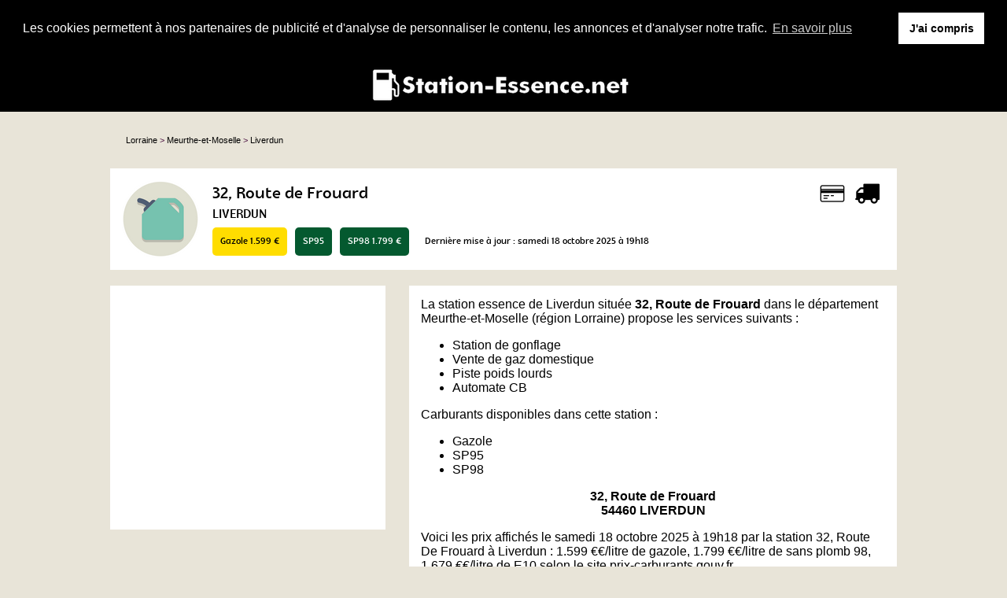

--- FILE ---
content_type: text/html
request_url: https://www.station-essence.net/32-route-de-frouard-liverdun.html
body_size: 3385
content:
<!doctype html>
<html xml:lang="fr" lang="fr">
<head>
	<meta charset="UTF-8">
	<title>Station essence 32, Route de Frouard LIVERDUN (54460)</title>
	<meta name="description" content="32, Route de Frouard 54460 LIVERDUN. Station service à LIVERDUN (Meurthe-et-Moselle). Station de gonflage, Vente de gaz domestique, Piste poids lourds, Automate CB,  Pour faire le plein à LIVERDUN, accédez à 1 stations essence référencées dans la ville.">
	<meta name="robots" content="index, follow">
	<meta name="format-detection" content="telephone=no">
	<meta name="Language" content="fr"/>
	<meta name="theme-color" content="#000000"/>
	

	<link rel="shortcut icon" href="images/favicon.ico" />
	

		<meta name="viewport" content="width=device-width"/>
		<link rel="stylesheet" href="style.css" type="text/css"/>
		<link rel="stylesheet" media="screen and (min-width:1000px)"  href="style-ordinateur.css" type="text/css"/>
		<link rel="stylesheet" media="screen and (max-width:1000px)"  href="style-smartphone.css" type="text/css"/>
		
<link href="https://fonts.googleapis.com/css?family=Saira+Stencil+One&display=swap" rel="stylesheet">

		
		<link rel="stylesheet" type="text/css" href="//cdnjs.cloudflare.com/ajax/libs/cookieconsent2/3.1.0/cookieconsent.min.css" />
<script src="//cdnjs.cloudflare.com/ajax/libs/cookieconsent2/3.1.0/cookieconsent.min.js" async defer></script>
<script async defer>
window.addEventListener("load", function(){
window.cookieconsent.initialise({
  "palette": {
    "popup": {
      "background": "#000000",
      "text": "#FFFFFF"
    },
    "button": {
      "background": "#FFFFFF"
    }
  },
    "position": "top",
  "static": true,
  "theme": "dark-top",
  "content": {
    "message": "Les cookies permettent à nos partenaires de publicité et d'analyse de personnaliser le contenu, les annonces et d'analyser notre trafic.",
    "dismiss": "J'ai compris",
    "link": "En savoir plus"
  }
})});
</script>



		<script async src="//pagead2.googlesyndication.com/pagead/js/adsbygoogle.js"></script>
<script>
  (adsbygoogle = window.adsbygoogle || []).push({
    google_ad_client: "ca-pub-1598302612170162",
    enable_page_level_ads: true
  });
</script>
		
		
<script type="text/javascript">
    function initialize() {
      if (GBrowserIsCompatible()) {
		  
        var map = new GMap2(document.getElementById("map_canvas"))
        map.setCenter(new GLatLng(48.7498,6.08136), 15);
        map.addControl(new GSmallMapControl());
        map.addControl(new GMapTypeControl()); 
    map.disableScrollWheelZoom();
   map.disableDoubleClickZoom();
		var point = new GLatLng(48.7498,6.08136);
 var icon = new GIcon();
      icon.image = "images/marqueur.gif";
      icon.iconSize = new GSize(25, 40);
      icon.shadowSize = new GSize(68, 28);
      icon.iconAnchor = new GPoint(12, 38);
      icon.infoWindowAnchor = new GPoint(12, 0);

		var marqueurhotel = (new GMarker(point, icon));
		map.addOverlay(marqueurhotel);
		marqueurhotel.openInfoWindowHtml("Station essence<br/><b>32, Route de Frouard</b>");
      }
    }
    </script></head>
<body>

<header>


<a href="https://www.station-essence.net" name="Station-Essence.net"><img src="images/logo.png" alt="Station-Essence.net" name="Station-Essence.net"/></a>



</header>
<div class="margehaut">
<div class="centrerlebloc">
<div class="filedariane"><span  itemscope itemtype='http://data-vocabulary.org/Breadcrumb'>
<a href="http://www.station-essence.net/" itemprop='url'><span itemprop='title'>Lorraine</span></a>
</span> > 
<span  itemscope itemtype='http://data-vocabulary.org/Breadcrumb'>
<a href="meurthe-et-moselle.html" title="Station essence Meurthe-et-Moselle" itemprop='url'><span itemprop='title'>Meurthe-et-Moselle</span></a>
</span>
 > <span  itemscope itemtype='http://data-vocabulary.org/Breadcrumb'>
<a href="32-route-de-frouard-liverdun.html" title="Station essence Liverdun" itemprop='url'><span itemprop='title'>Liverdun</span></a>
</span></div>


</div>




<div class="margehaut">
<div class="centrerlebloc fondblanc">
<img src="images/icone3.png" alt="Station essence" class="iconestation"/><div class="contenustation">

<div class="listeservices"><img src="images/cb.png" alt="Automate CB"/><img src="images/poidslourds.png" alt="Piste poids lourds"/></div>


<h1 class="adresse">32, Route de Frouard</h1>
<h2 class="ville">LIVERDUN</h2>
<div class="carburants"><div class="carburant gazole">Gazole 1.599 €</div><div class="carburant sp95">SP95</div><div class="carburant sp98">SP98 1.799 €</div><div class="carburant">Dernière mise à jour : samedi 18 octobre 2025 à 19h18</div></div>


</div>

</div>
</div>
<div class="centrerlebloc">
<div class="annoncecarree">
<div class="annoncecarreepub">
<script async src="//pagead2.googlesyndication.com/pagead/js/adsbygoogle.js"></script>
<!-- Station-Essence.net - Liens responsive -->
<ins class="adsbygoogle"
     style="display:block"
     data-ad-client="ca-pub-1598302612170162"
     data-ad-slot="1151344633"
     data-ad-format="link"></ins>
<script>
(adsbygoogle = window.adsbygoogle || []).push({});
</script>

</div>
</div><div class="tableauinfos">


<article itemscope="itemscope" itemtype="//schema.org/LocalBusiness" data-google-map="1">

<div class="margetabl">La <span itemprop="name">station essence de Liverdun</span> située <strong>32, Route de Frouard</strong> dans le <a href="meurthe-et-moselle.html" title="Station service Meurthe-et-Moselle">département Meurthe-et-Moselle</a> (région Lorraine) propose les services suivants : 
<ul>
<li>
Station de gonflage</li><li>Vente de gaz domestique</li><li>Piste poids lourds</li><li>Automate CB</><span class='visuallyhidden' itemprop='geo' itemscope='itemscope' itemtype='//schema.org/GeoCoordinates'><meta itemprop='longitude' content='6.08136'/><meta itemprop='latitude' content='48.7498'/></span></li>
</ul></div><p>
<div class="margetabl">

Carburants disponibles dans cette station :
<ul>
<li>
Gazole</li><li>SP95</li><li>SP98</</ul>
</div>
<div class="margetabl">
<p align='center'><span itemprop='address' itemscope='itemscope' itemtype='//schema.org/PostalAddress'><strong><span itemprop='streetAddress'>32, Route de Frouard</span><br/><span itemprop='postalCode'>54460</span> <span itemprop='addressLocality'>LIVERDUN</span></strong></span></p><p>Voici les prix affichés le samedi 18 octobre 2025 à 19h18 par la station 32, Route De Frouard à Liverdun :   1.599 €€/litre de gazole,  1.799 €€/litre de sans plomb 98,  1.679 €€/litre de E10,selon le site prix-carburants.gouv.fr.</p></div>




</article>
</div>





</div>


<div class="centrerlebloc"><div class="annonce"><script async src="//pagead2.googlesyndication.com/pagead/js/adsbygoogle.js"></script>
<!-- Station-Essence.net - Liens responsive -->
<ins class="adsbygoogle"
     style="display:block"
     data-ad-client="ca-pub-1598302612170162"
     data-ad-slot="1151344633"
     data-ad-format="link"></ins>
<script>
(adsbygoogle = window.adsbygoogle || []).push({});
</script></div></div>
<div class="centrerlebloc">
	<script language="JavaScript">

    var _pjsleads = {


        'common' : {

        },


        'ads': [


           
            {
            'pjid' : 'stationessenceFICHE',
			    'pjwhat': "Station service",
            'pjwhere': "LIVERDUN",
            'pjnbres': '3'
            }

        ]
    };


    (function() {
        var sle = document.createElement('script'); sle.type = 'text/javascript'; sle.async = true;
        sle.src = ('https:' == document.location.protocol ? 'https://' : 'http://') + 'sle.pagesjaunes.fr/js/pj_locals.js';
        var s = document.getElementsByTagName('script')[0]; s.parentNode.insertBefore(sle, s);
    })();
</script>
<div class="annonce">
<ins id="stationessenceFICHE"></ins>
</div>
</div>





<div class="centrerlebloc">
<h4>A proximité</h4>

<div class="aproximite"><div class="contenustation">
	<div class="margeproximite">
<a href="2-rue-de-virecourt-bayon.html" title="Station essence BAYON"><div class="adresse">2 rue de Virecourt</div>
<div class="ville">BAYON</div></a>
</div>
</div>
</div><div class="aproximite"><div class="contenustation">
	<div class="margeproximite">
<a href="37-rue-de-verdun-landres.html" title="Station essence Landres"><div class="adresse">37 Rue de Verdun</div>
<div class="ville">Landres</div></a>
</div>
</div>
</div><div class="aproximite"><div class="contenustation">
	<div class="margeproximite">
<a href="16-avenue-de-gerbeviller-luneville.html" title="Station essence LUNéVILLE"><div class="adresse">16 Avenue de Gerbéviller</div>
<div class="ville">LUNéVILLE</div></a>
</div>
</div>
</div><div class="aproximite"><div class="contenustation">
	<div class="margeproximite">
<a href="40-avenue-de-la-liberation-nancy.html" title="Station essence Nancy"><div class="adresse">40 Avenue de la Libération</div>
<div class="ville">Nancy</div></a>
</div>
</div>
</div><div class="aproximite"><div class="contenustation">
	<div class="margeproximite">
<a href="route-de-briey-lantefontaine.html" title="Station essence LANTéFONTAINE"><div class="adresse">Route de Briey</div>
<div class="ville">LANTéFONTAINE</div></a>
</div>
</div>
</div><div class="aproximite"><div class="contenustation">
	<div class="margeproximite">
<a href="pole-commercial-jeanne-d-arc-dommartin-les-toul.html" title="Station essence DOMMARTIN-LèS-TOUL"><div class="adresse">POLE COMMERCIAL JEANNE D'ARC</div>
<div class="ville">DOMMARTIN-LèS-TOUL</div></a>
</div>
</div>
</div>
</div>



</div>

<footer>

Copyright 2025 - <a href="contact.html" title="Nous contacter">Contact</a>

</footer>

<script>
  (function(i,s,o,g,r,a,m){i['GoogleAnalyticsObject']=r;i[r]=i[r]||function(){
  (i[r].q=i[r].q||[]).push(arguments)},i[r].l=1*new Date();a=s.createElement(o),
  m=s.getElementsByTagName(o)[0];a.async=1;a.src=g;m.parentNode.insertBefore(a,m)
  })(window,document,'script','https://www.google-analytics.com/analytics.js','ga');

  ga('create', 'UA-101597833-1', 'auto');
  ga('send', 'pageview');

</script>

</body>

</html>

--- FILE ---
content_type: text/html; charset=utf-8
request_url: https://www.google.com/recaptcha/api2/aframe
body_size: 268
content:
<!DOCTYPE HTML><html><head><meta http-equiv="content-type" content="text/html; charset=UTF-8"></head><body><script nonce="Qq_CUj_YOYp0HHwTWDeUtw">/** Anti-fraud and anti-abuse applications only. See google.com/recaptcha */ try{var clients={'sodar':'https://pagead2.googlesyndication.com/pagead/sodar?'};window.addEventListener("message",function(a){try{if(a.source===window.parent){var b=JSON.parse(a.data);var c=clients[b['id']];if(c){var d=document.createElement('img');d.src=c+b['params']+'&rc='+(localStorage.getItem("rc::a")?sessionStorage.getItem("rc::b"):"");window.document.body.appendChild(d);sessionStorage.setItem("rc::e",parseInt(sessionStorage.getItem("rc::e")||0)+1);localStorage.setItem("rc::h",'1762147980247');}}}catch(b){}});window.parent.postMessage("_grecaptcha_ready", "*");}catch(b){}</script></body></html>

--- FILE ---
content_type: text/css
request_url: https://www.station-essence.net/style.css
body_size: 958
content:
body {
margin:0;
padding:0;
background-color:#E8E4D8;
font-family: Georgia, "Bitstream Vera Sans", "Lucida Grande", sans-serif;
height:100%;
}
html {
margin:0;
padding:0;
height:100%;
}
header {
background-color:#000000;
width:100%;
height:70px;
line-height:70px;
text-align:center;
}
header img {
vertical-align:middle;
}
a {
color:black;
text-decoration:none;
}
.centrerlebloc {
position:relative;
}
.fondblanc {
background-color:white;
}
.margehaut {
margin-top:20px;
}

@font-face {
    font-family: 'glametrixbold';
    src: url('polices/glametrixbold-webfont.woff2') format('woff2'),
         url('polices/glametrixbold-webfont.woff') format('woff');
    font-weight: normal;
    font-style: normal;

}
.bandeau1 {
font-family: 'glametrixbold';
color:#FFFFFF;
margin:0;
padding:0;
padding-top:20px;
margin-left:20px;
font-size:150%;
}
.bandeau2 {
font-family: 'glametrixbold';
color:#FFFFFF;
margin:0;
padding:0;
padding-top:0px;
margin-left:20px;
padding-bottom:20px;
font-size:150%;
}
h1 {
font-family: 'glametrixbold';
font-size:1em;
margin:0;
padding:0;

font-weight:normal; 
}
h2 {
font-family: 'glametrixbold';
font-size:1em;
margin:0;
padding:0;

font-weight:normal; 
}
.filedariane {
margin-left:20px;
font-size:70%;
color:#480D3E;
padding-top:10px;
padding-bottom:10px;
}
.textepresentation {
padding:20px;
font-size:90%;
}
.bandeautitre {
width:100%;
background-color:#000000;
}
.annoncecarree {
background-color:white;
text-align:center;
margin-top:20px;
vertical-align:top;
}
.annoncecarreepub {
padding-top:15px;
padding-bottom:15px;
}
.tableauinfos {
margin-top:20px;
background-color:white;
vertical-align:top;
}
.iconestation {
margin:15px;
display:inline-block;
vertical-align:middle;
border:0;
}
.contenustation {
display:inline-block;
font-family: 'glametrixbold';
color:black;
vertical-align:middle;
}
.margehaut {
margin-top:20px;
}
.adresse {
font-size:180%;
}
.ville {
font-size:140%;
}
.carburants {
font-family: 'glametrixbold';
margin-top:5px;
}
.nomville  {
display:inline-block;
padding:10px;
 text-transform: uppercase;
border-radius: 5px;
background-color:black;
color:white;
margin:10px;
}
.nomville  a{
color:white;
text-decoration:none;
}
.carburant {
display:inline-block;
padding:10px;
margin-right:10px;
border-radius: 5px;
}
.gazole {
background-color:#FFDD00;
color:black;
}

.sp95 {
background-color:#04592F;
color:white;
}
.sp98 {
background-color:#04592F;
color:white;
}
.e10 {
background-color:#255F18;
color:white;
}

.e85 {
background-color:#004766;
color:white;
}

.gpl {
background-color:black;
color:white;
}
.horairesdroite {
text-align:right;
color:#535353;
margin-top:15px;
}
.margetabl {
margin:15px;
}
.aproximite {
border-bottom:solid 8px #B4B4B4;
}
footer {
width:100%;
background-color:black;
color:white;
height:55px;
line-height:55px;
vertical-align:middle;
text-align:center;
margin-top:50px;
}
footer a {
color:white;
}
.sansmargintop {
margin-top:0px;
}
.filedariane a {
text-decoration:none;
color:black;
}
.margeproximite {
margin:10px;
font-size:80%;
}
.cover {
font-family: 'glametrixbold';
}
.listeregion {
background-color:white;
margin-top:15px;
}
.titreregion {
text-align:center;
color:white;
background-color:black;
padding:15px;
}
.annonce {
margin-top:15px;
margin-bottom:15px;
}
.margelistevilles {
padding:10px;
}
.displayinline {
display:inline-block;
}
.montantmoyenne {
display:inline-block;

color:#E62F29;
    font-family: 'Saira Stencil One', cursive;
background-color:black;
padding:10px;

}
.blocmoyenneprix {
font-size:150%;
}

--- FILE ---
content_type: text/css
request_url: https://www.station-essence.net/style-ordinateur.css
body_size: 364
content:
.centrerlebloc {
margin:auto;
max-width:1000px;

}
.annoncecarree {
display:inline-block;
width:35%;
margin-right:3%;
}
.tableauinfos {
display:inline-block;
width:62%;
}
.listeservices {
position:absolute;
right:0;
margin-right:20px;
}
.listeservices img {
margin-left:10px;
vertical-align:middle;
}
.aproximite {
display:inline-block;
width:30%;
background-color:white;
margin-right:2%;
margin-top:15px;
}

.cover {
width:100%;
height:400px;
position:relative;
  background: url(images/cover.jpg) no-repeat center fixed; 
  -webkit-background-size: cover; /* pour anciens Chrome et Safari */
  background-size: cover; /* version standardisée */
}
.titre1 {
font-size:300%;
position:absolute;
right:54%;
top:30%;
text-align:right;
}
.titre2 {
font-size:250%;
position:absolute;
right:54%;
top:38%;
text-align:right;
}
.listeregion {
display:inline-block;
width:24%;
margin-right:1%;
vertical-align:top;
}
.listevilles {
width:30%;
display:inline-block;
}
.blocmoyenneprix {
width:30%;
margin-left:1%;
margin-right:1%;
display:inline-block;
vertical-align:top;
margin-top:15px;
}

--- FILE ---
content_type: text/css
request_url: https://www.station-essence.net/style-smartphone.css
body_size: 67
content:
.listeservices {
display:none;
}
header img {
width:200px;
height:auto;
}
.iconestation {
width:70px;
height:auto;
}
body {
background-color:white;
}
.cover {
display:none;
}
li {
margin-bottom:5px;
}
.listevilles {
margin-top:5px;
}

--- FILE ---
content_type: text/plain
request_url: https://www.google-analytics.com/j/collect?v=1&_v=j102&a=972060022&t=pageview&_s=1&dl=https%3A%2F%2Fwww.station-essence.net%2F32-route-de-frouard-liverdun.html&ul=en-us%40posix&dt=Station%20essence%2032%2C%20Route%20de%20Frouard%20LIVERDUN%20(54460)&sr=1280x720&vp=1280x720&_u=IEBAAEABAAAAACAAI~&jid=435028331&gjid=1048120380&cid=532449780.1762147979&tid=UA-101597833-1&_gid=494490881.1762147979&_r=1&_slc=1&z=1781137160
body_size: -453
content:
2,cG-WTDR4EKWBZ